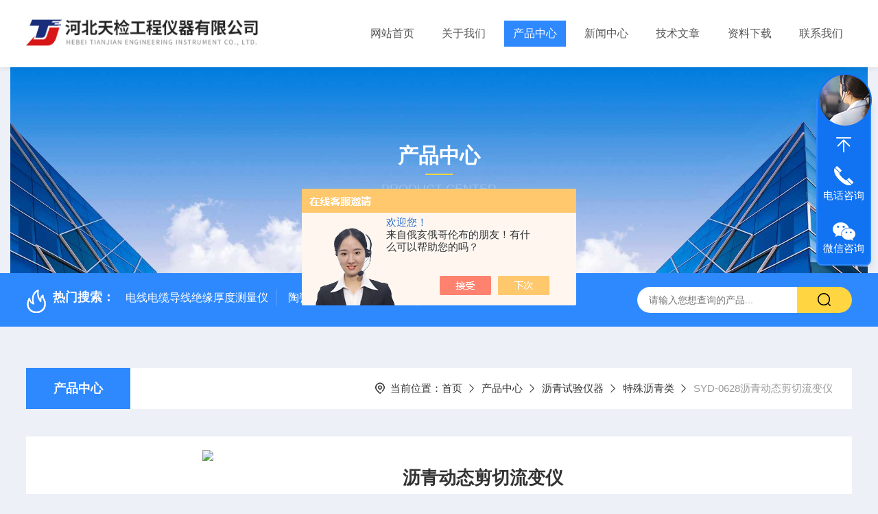

--- FILE ---
content_type: text/html; charset=utf-8
request_url: http://www.tianjian17.com/Products-36208155.html
body_size: 9708
content:
<!DOCTYPE html PUBLIC "-//W3C//DTD XHTML 1.0 Transitional//EN" "http://www.w3.org/TR/xhtml1/DTD/xhtml1-transitional.dtd">
<html xmlns="http://www.w3.org/1999/xhtml">
<head>
    <meta http-equiv="Content-Type" content="text/html; charset=utf-8" />
    <meta http-equiv="X-UA-Compatible" content="IE=edge,chrome=1" />
    <meta name="renderer" content="webkit|ie-comp|ie-stand" />
    <meta name="viewport" content="width=device-width, initial-scale=1, maximum-scale=1, user-scalable=no" />
    <TITLE>沥青动态剪切流变仪SYD-0628-河北天检工程仪器有限公司</TITLE>
<META NAME="Keywords" CONTENT="沥青动态剪切流变仪">
<META NAME="Description" CONTENT="河北天检工程仪器有限公司所提供的SYD-0628沥青动态剪切流变仪质量可靠、规格齐全,河北天检工程仪器有限公司不仅具有专业的技术水平,更有良好的售后服务和优质的解决方案,欢迎您来电咨询此产品具体参数及价格等详细信息！">
<script src="/ajax/common.ashx" type="text/javascript"></script>
<script src="/ajax/NewPersonalStyle.Classes.SendMSG,NewPersonalStyle.ashx" type="text/javascript"></script>
<script src="/js/videoback.js" type="text/javascript"></script>
    <link type="text/css" rel="stylesheet" href="/Skins/493837/css/style.css" />
    <link rel="stylesheet" type="text/css" href="/Skins/493837/css/swiper.min.css">
	<script src="/Skins/493837/js/jquery-3.6.0.min.js"></script>
    <script src="/Skins/493837/js/swiper.min.js"></script>
    <!--导航当前状态 JS-->
	<script language="javascript" type="text/javascript"> 
        var nav= '3';
    </script>
    <!--导航当前状态 JS END--> 
    <link rel="shortcut icon" href="/Skins/493837/favicon.ico">
<script type="application/ld+json">
{
"@context": "https://ziyuan.baidu.com/contexts/cambrian.jsonld",
"@id": "http://www.tianjian17.com/Products-36208155.html",
"title": "沥青动态剪切流变仪SYD-0628",
"pubDate": "2021-07-28T21:05:47",
"upDate": "2025-09-25T14:49:55"
    }</script>
<script type="text/javascript" src="/ajax/common.ashx"></script>
<script src="/ajax/NewPersonalStyle.Classes.SendMSG,NewPersonalStyle.ashx" type="text/javascript"></script>
<script type="text/javascript">
var viewNames = "";
var cookieArr = document.cookie.match(new RegExp("ViewNames" + "=[_0-9]*", "gi"));
if (cookieArr != null && cookieArr.length > 0) {
   var cookieVal = cookieArr[0].split("=");
    if (cookieVal[0] == "ViewNames") {
        viewNames = unescape(cookieVal[1]);
    }
}
if (viewNames == "") {
    var exp = new Date();
    exp.setTime(exp.getTime() + 7 * 24 * 60 * 60 * 1000);
    viewNames = new Date().valueOf() + "_" + Math.round(Math.random() * 1000 + 1000);
    document.cookie = "ViewNames" + "=" + escape(viewNames) + "; expires" + "=" + exp.toGMTString();
}
SendMSG.ToSaveViewLog("36208155", "ProductsInfo",viewNames, function() {});
</script>
<script language="javaScript" src="/js/JSChat.js"></script><script language="javaScript">function ChatBoxClickGXH() { DoChatBoxClickGXH('https://chat.chem17.com',497341) }</script><script>!window.jQuery && document.write('<script src="https://public.mtnets.com/Plugins/jQuery/2.2.4/jquery-2.2.4.min.js" integrity="sha384-rY/jv8mMhqDabXSo+UCggqKtdmBfd3qC2/KvyTDNQ6PcUJXaxK1tMepoQda4g5vB" crossorigin="anonymous">'+'</scr'+'ipt>');</script><script type="text/javascript" src="https://chat.chem17.com/chat/KFCenterBox/493837"></script><script type="text/javascript" src="https://chat.chem17.com/chat/KFLeftBox/493837"></script><script>
(function(){
var bp = document.createElement('script');
var curProtocol = window.location.protocol.split(':')[0];
if (curProtocol === 'https') {
bp.src = 'https://zz.bdstatic.com/linksubmit/push.js';
}
else {
bp.src = 'http://push.zhanzhang.baidu.com/push.js';
}
var s = document.getElementsByTagName("script")[0];
s.parentNode.insertBefore(bp, s);
})();
</script>
</head>

<body style="background-color:#edf0f7;">

<header>
  <div class="top_two">
    <div class="w1400">
      <div class="logo"><a href="/"><img src="/Skins/493837/images/logo.jpg"  alt="河北天检工程仪器有限公司"/></a></div>
      <nav>
        <div class="menu_open">
          <i></i>
          <i></i>
          <i></i>
        </div>
        <div class="nav">  
          <ul class="nav_ul">
            <li class="nav_item"><a href="/" id="navId1">网站首页</a></li>
            <li class="nav_item"><a href="/aboutus.html" id="navId2">关于我们</a><!--<i></i>-->
              <!--<ul class="nav_item_open">
                  <li class="subopen"><a href="javascript:;">关于我们</a></li>
                  <li class="nav_item2"><a href="/aboutus.html#ab1">企业简介</a></li>
                  <li class="nav_item2"><a href="/aboutus.html#ab2">企业文化</a></li>
                  <li class="nav_item2"><a href="/honor.html">荣誉资质</a></li>
              </ul>-->
            </li>
            <li class="nav_item"><a href="/products.html" id="navId3">产品中心</a></li>
            <li class="nav_item"><a href="/news.html" id="navId4">新闻中心</a></li>                    
            <li class="nav_item"><a href="/article.html" id="navId5">技术文章</a></li>
            <li class="nav_item"><a href="/down.html" id="navId7">资料下载</a></li>
            <li class="nav_item"><a href="/contact.html" id="navId6">联系我们</a><i></i>
              <ul class="nav_item_open">
                  <li class="subopen"><a href="javascript:;">联系我们</a></li>
                  <li class="nav_item2"><a href="/contact.html">联系我们</a></li>
                  <li class="nav_item2"><a href="/order.html">在线留言</a></li>
              </ul>
              </li>
          </ul>
        </div>
        <div class="hcover"></div>
         <script language="javascript" type="text/javascript">
			try {
				document.getElementById("navId" + nav).className = "navon";
			}
			catch (e) {}
		</script>
      </nav>
      
      
    </div>
  </div>
</header>
<script src="https://www.chem17.com/mystat.aspx?u=tj535204wc"></script>


<!--NyBanner 开始-->
<div class="NyBanner">
	<img src="/Skins/493837/images/nyBanner.jpg" class="nyBa_Img" />
    <div class="NyBa_Con"><p>产品中心</p><i></i><span>Product Center</span></div>
</div>
<!--NyBanner 结束-->
<!--热门关键词&搜索 开始-->
<div class="ly_hotkw_search">
  <div class="hotkw_search w1400">
    <div class="hotkw_left"><img src="/Skins/493837/images/hot.png" /><span>热门搜索：</span>
    
    
      <a href="/Products-36235307.html">电线电缆导线绝缘厚度测量仪</a>
    
      <a href="/Products-36236320.html">陶瓷砖真空吸水率测定仪</a>
    
      <a href="/Products-36208172.html">301V型逆反射标线测量仪（标线反光亮度检测仪）</a>
    
      <a href="/Products-36217579.html">CLD型混凝土全自动低温慢速冻融试验机</a>
    
    
    
      <a href="/Products-36411724.html">振弦式测缝计</a>
    
      <a href="/Products-36947241.html">GB/T17671-2021新标准水泥胶砂搅拌机振实台</a>
    
      <a href="/Products-37665971.html">沥青路用纤维图像分析仪</a>
    
      <a href="/Products-36207982.html">SZR-7自动沥青针入度仪</a>
    
    
    
      <a href="/Products-36236146.html">管材静液压试验机</a>
    
      <a href="/Products-36236405.html">TJHS-60实验室加湿除湿一体机（恒湿机）</a>
    
      <a href="/Products-36236205.html">JG3050硬质半硬质电工套管量规</a>
    
      <a href="/Products-36420267.html">钢筋位置测定仪混凝土保护层厚度检测仪</a>
    
    
    
      <a href="/Products-36235799.html">沥青路面用纤维图像分析仪</a>
    
      <a href="/Products-36332031.html">HD-10防水卷材厚度测试仪（测厚仪）</a>
    
      <a href="/Products-36208205.html">QCJ-50/100漆膜冲击器</a>
    
      <a href="/Products-36235893.html">钢筋机械连接残余变形量测试仪</a>
    
    </div>
    <div class="search_right">
      <form action="/products.html" method="post" onsubmit="return checkFrom(this);">
        <div class="sc_ipt">
          <input type="text" name="keyword" placeholder="请输入您想查询的产品..." maxlength="50"/>
        </div>
        <div class="sc_btn">
          <input type="submit" value="" />
        </div>
        <div class="clear"></div>
      </form>
    </div>
    <div class="clear"></div>
  </div>
</div>
<!--热门关键词&搜索 结束-->  
<!--Nycase 开始-->
<div class="Nycase">
  <div class="w1400">
    <!--NyCrumb 开始-->
      <div class="NyCrumb">
          <div class="NyCrumb_Main">            
              <ul>
                  <li class="NyActive"><a href="/products.html" class="on">产品中心</a></li><div class="clear"></div>
              </ul>        
              <p><img src="/Skins/493837/images/Crumb.png" class="Crumb" />当前位置：<a href="/">首页</a><img src="/Skins/493837/images/jt9.png" class="CrumbJt" /><a href="/products.html">产品中心</a><img src="/Skins/493837/images/jt9.png" class="CrumbJt" /><a href="/ParentList-2270253.html">沥青试验仪器</a><img src="/Skins/493837/images/jt9.png" class="CrumbJt" /><a href="/SonList-2279327.html">特殊沥青类</a><img src="/Skins/493837/images/jt9.png" class="CrumbJt" /><span>SYD-0628沥青动态剪切流变仪</span></p>    
              <div class="clear"></div>        
          </div>
      </div>
      <!--NyCrumb 结束-->
      <!--NyProDetail 开始-->
    <div class="NyProDetail">
      <div class="NyProDetail_Main">
          <div class="NyProDetail_Img prodetail_img">
              <div id="preview">                
                  <div class="jqzoom" id="spec-n1">
                    
                    <div id="ceshi" style="">
                      <img src="http://img55.chem17.com/gxhpic_8eff57a5c0/4617143e78779e6fedadfed5479e05acf299bc83b1f67e2f5e38f0a4e39251b48e8a2af7f1277574.jpg" jqimg="http://img55.chem17.com/gxhpic_8eff57a5c0/4617143e78779e6fedadfed5479e05acf299bc83b1f67e2f5e38f0a4e39251b48e8a2af7f1277574.jpg" />
                    </div>
                  </div>
                  <div id="spec-n5">
                      <div id="spec-list">
                          <ul class="list-h">                        
                              
                              <li><p><img onclick="jQuery('.videoItem').hide();mybaidu.window.SetPause();" src="http://img55.chem17.com/gxhpic_8eff57a5c0/4617143e78779e6fedadfed5479e05acf299bc83b1f67e2f5e38f0a4e39251b48e8a2af7f1277574_800_800_5.jpg" alt="" data-zoom-image="http://img55.chem17.com/gxhpic_8eff57a5c0/4617143e78779e6fedadfed5479e05acf299bc83b1f67e2f5e38f0a4e39251b48e8a2af7f1277574_800_800_5.jpg" onload="DrawImage(this,460,300)"></p></li>
                              
                          </ul>
                      </div>
                  </div>
              </div>
              <script type=text/javascript>
                  $(function(){			
                     $("#ceshi").jqueryzoom({
                          xzoom:446,
                          yzoom:446,
                          offset:10,
                          position:"right",
                          preload:1,
                          lens:1
                      });	
                      $("#spec-list li").bind("mouseover",function(){
                          var src=$(this).children().children('img').attr("src");
                          $("#ceshi").css("width", "100%");
                          $("#ceshi").css("height", "100%");
                          $("#ceshi").css("position", "");
                          $("#spec-n1 img").eq(0).attr({
                              src:src.replace("\/n5\/","\/n1\/"),
                              jqimg:src.replace("\/n5\/","\/n0\/")
                          });
                          $("#spec-list li p").each(function(){
                              $(this).css({
                                  "border":"1px solid #e5e5e5"
                              });
                              })
                          $(this).children('p').css({
                              "border":"1px solid #2e89ff"
                          });
                      });	
                  })
              </script>
              <script type="text/javascript" src="/Skins/493837/js/lib.js"></script>
              <script type="text/javascript" src="/Skins/493837/js/zzsc.js"></script>
          </div>
          <div class="NyProDetail_Text">
              <p class="NyProDetail_Name">沥青动态剪切流变仪</p>
              <div class="NyProDetail_Ms">
                  <span><img src="/Skins/493837/images/ico10.png" />产品简介</span>
                  <h1>沥青动态剪切流变仪：通过测定沥青的动态剪切模量和相位角来表征沥青胶结料在5～85℃温度范围内的粘性（不可恢复）和弹性性质（可恢复），确定抗车辙和疲劳的能力。</h1>
              </div>
              <div class="NyProDetail_Tags">
                  <dl>
                      <dd><i></i>产品型号：SYD-0628</dd>
                      <dd><i></i>更新时间：2025-09-25</dd>
                      <dd><i></i>厂商性质：生产厂家</dd>
                      <dd><i></i>访问量：3104</dd>
                      <div class="clear"></div>
                  </dl>
              </div>
              <div class="NyProDetail_Btm">
                  <a href="#cpzx" class="Btn01"><i><em></em></i><span>产品咨询</span></a>
                  <a href="tel:13127361378" class="Btn02"><i><em></em></i><span>13127361378</span></a>
                  <div class="clear"></div>
              </div>
          </div>
          <div class="clear"></div>
      </div>
    </div>
    
      <div class="nyprobox">
        <div class="nyproleft proleft">
          <div>
             <div class="cp_type">
              <div class="hd"><p>product</p><em></em><span>产品分类</span><i></i></div>
              <div class="bd">
                  <ul>  
                       
                    <li>
                        <p><a href="/ParentList-2270253.html" >沥青试验仪器</a><span></span></p>
                        <div>
                           
                            <a href="/SonList-2530647.html">路用纤维</a>
                           
                            <a href="/SonList-2282681.html">纤维图像分析仪</a>
                           
                            <a href="/SonList-2280615.html">沥青试验仪</a>
                           
                            <a href="/SonList-2279327.html">特殊沥青类</a>
                           
                            <a href="/SonList-2279311.html">乳化沥青类</a>
                           
                            <a href="/SonList-2278996.html">普通沥青类</a>
                           
                            <a href="/SonList-2278995.html">沥青路面检测类</a>
                           
                            <a href="/SonList-2278994.html">沥青集料类</a>
                           
                            <a href="/SonList-2278703.html">沥青混凝土仪器类</a>
                           
                            <a href="/SonList-2278530.html">沥青混合料类</a>
                           
                        </div>
                    </li>
                  
                  </ul>
                  <div class="mlphone">
                    <span>tel-phone</span>
                    <p></p>
                    <a href="/products.html" class="allpro">查看全部</a>
                  </div>
              </div>
            </div>
          </div>
          <div class="cp_type xxwz">
            <div class="hd"><p>article</p><em></em><span>相关文章</span><i></i></div>
            <div class="bd">
                <ul>  
                   
                  <li>
                      <p><a href="/Article-2964688.html" >防水卷材不透水仪的校准方法有几种</a></p>
                  </li>
                   
                  <li>
                      <p><a href="/Article-4007434.html" >探秘粗粒土垂直渗透变形仪：揭开岩土工程背后的关键仪器</a></p>
                  </li>
                   
                  <li>
                      <p><a href="/Article-2889308.html" >讲解一下漆膜磨耗仪常规安装方法</a></p>
                  </li>
                   
                  <li>
                      <p><a href="/Article-2773503.html" >一般地，卷材防水观测设备</a></p>
                  </li>
                   
                  <li>
                      <p><a href="/Article-3788889.html" >初期干燥抗裂试验仪是建筑材料抗裂性能的重要检测工具</a></p>
                  </li>
                   
                  <li>
                      <p><a href="/Article-3675432.html" >漆膜冲击器的深度解析与应用展望</a></p>
                  </li>
                
                </ul>
            </div>
          </div>
        </div>
        <div class="nyright nyproxxcont">
          <div class="NyProDetail_Con">
            	<div class="NyProDetail_Tit"><span>详细介绍</span><a href="#cpzx">在线留言</a><div class="clear"></div></div>
                <div><link type="text/css" rel="stylesheet" href="/css/property.css">
<script>
	window.onload=function(){  
		changeTableHeight();  
	}  
	window.onresize=function(){ 
		changeTableHeight();  
	}  
	function changeTableHeight(){ 
		$(".proshowParameter table th").each(function (i,o){
	    var $this=$(o), 
	    height=$this.next().height();
	    $(this).css("height",height);
			var obj = $(o);
			var val = obj.text();
			if(val == '' || val == null || val == undefined){
				$(this).addClass('none');
			}else{
				$(this).removeClass('none');
			}
		});
		$(".proshowParameter table td").each(function (i,o){
			var obj = $(o);
			var val = obj.text();
			if(val == '' || val == null || val == undefined){
				$(this).addClass('none');
			}else{
				$(this).removeClass('none');
			}
		});
	}
</script>
                <section class="proshowParameter">
                	
                    <table style=" margin-bottom:20px;">
                        <tbody>
                            
                                <tr><th>品牌</th><td>其他品牌</td><th>价格区间</th><td>20万-30万</td></tr><tr><th>仪器种类</th><td>其他流变仪</td><th>应用领域</th><td>医疗卫生,化工,地矿,能源,建材/家具</td></tr>
                            
                        </tbody>
                    </table>
                </section></div>
                <div class="ProDetailText">
                    <p><strong><span style="font-family: 宋体;"><strong>沥青动态剪切流变仪</strong></span></strong><span style=";font-family:宋体;font-size:14px"><span style="font-family:宋体">原理用途</span></span></p><p style="text-indent:28px"><span style=";font-family:宋体;font-size:14px"><span style="font-family:宋体">通过测定沥青的动态剪切模量和相位角来表征沥青胶结料在</span>5<span style="font-family:宋体">～</span><span style="font-family:Times New Roman">85</span><span style="font-family:宋体">℃温度范围内的粘性（不可恢复）和弹性性质（可恢复），确定抗车辙和疲劳的能力。</span></span></p><p style="text-indent:28px"><span style=";font-family:宋体;font-size:14px"><span style="font-family:宋体"><strong style="white-space: normal;"><span style="font-family: 宋体;"><strong>沥青动态剪切流变仪</strong></span></strong>产品概述</span></span></p><p style="text-indent:28px"><span style=";font-family:宋体;font-size:14px"><span style="font-family:宋体">全新</span>AR 1500ex<span style="font-family:宋体">是一款针对流体和软固体测试，灵敏耐用、用途广泛的流变仪。它配置了多项用于</span><span style="font-family:Times New Roman">AR-G2</span><span style="font-family:宋体">和</span><span style="font-family:Times New Roman">AR 2000ex</span><span style="font-family:宋体">上的设计，例如高分辨光学编码器、低残余扭矩的高性能多孔碳空气轴承和低惯量托杯马达。</span><span style="font-family:Times New Roman">AR 1500ex</span><span style="font-family:宋体">拥有广泛的参数范围和*的</span><span style="font-family:Times New Roman">Smart Swap</span><span style="font-family:宋体">智能交换温度控制系统，包括</span><span style="font-family:Times New Roman">Peltier</span><span style="font-family:宋体">温度控制板、</span><span style="font-family:Times New Roman">Peltier</span><span style="font-family:宋体">同心圆筒、电加热板、干式沥青系统和沥青浸泡单元。</span><span style="font-family:Times New Roman">AR 1500ex</span><span style="font-family:宋体">在研发和质量控制中均能体现*的好</span>性能。</span></p><p style="text-indent:28px"><span style=";font-family:宋体;font-size:14px"><span style="font-family:宋体">主要技术参数</span></span></p><p style="text-indent:28px"><span style=";font-family:宋体;font-size:14px">1<span style="font-family:宋体">、最大扭矩：</span><span style="font-family:Times New Roman">150 mN.m</span></span></p><p style="text-indent:28px"><span style=";font-family:宋体;font-size:14px">2<span style="font-family:宋体">、最小扭矩：</span><span style="font-family:Times New Roman">0.1</span><span style="font-family:宋体">μ</span><span style="font-family:Times New Roman">N.m</span></span></p><p style="text-indent:28px"><span style=";font-family:宋体;font-size:14px">3<span style="font-family:宋体">、扭矩分辨率：</span><span style="font-family:Times New Roman">0.1nN.m</span></span></p><p style="text-indent:28px"><span style=";font-family:宋体;font-size:14px">4<span style="font-family:宋体">、马达惯量：</span><span style="font-family:Times New Roman">15</span><span style="font-family:宋体">μ</span><span style="font-family:Times New Roman">N.m.s</span></span></p><p style="text-indent:28px"><span style=";font-family:宋体;font-size:14px">5<span style="font-family:宋体">、角速度范围</span><span style="font-family:Times New Roman">CS</span><span style="font-family:宋体">：</span><span style="font-family:Times New Roman">0</span><span style="font-family:宋体">～</span><span style="font-family:Times New Roman">300 rad/s</span></span></p><p style="text-indent:28px"><span style=";font-family:宋体;font-size:14px">6<span style="font-family:宋体">、角速度范围</span><span style="font-family:Times New Roman">CR</span><span style="font-family:宋体">：</span><span style="font-family:Times New Roman">1.0E-7</span><span style="font-family:宋体">～</span><span style="font-family:Times New Roman">300 rad/s</span></span></p><p style="text-indent:28px"><span style=";font-family:宋体;font-size:14px">7<span style="font-family:宋体">、频率范围：</span><span style="font-family:Times New Roman">7.50E-7</span><span style="font-family:宋体">～</span><span style="font-family:Times New Roman">628Hz</span></span></p><p style="text-indent:28px"><span style=";font-family:宋体;font-size:14px">8<span style="font-family:宋体">、位移解析度：</span><span style="font-family:Times New Roman">40nrad </span></span></p><p style="text-indent:28px"><span style=";font-family:宋体;font-size:14px">9<span style="font-family:宋体">、速度切换时间：</span><span style="font-family:Times New Roman">25ms</span></span></p><p style="text-indent:28px"><span style=";font-family:宋体;font-size:14px">10<span style="font-family:宋体">、应变切换时间：</span><span style="font-family:Times New Roman">60ms</span></span></p><p style="text-indent:28px"><span style=";font-family:宋体;font-size:14px">11<span style="font-family:宋体">、空气轴承类型：多孔碳空气轴承</span></span></p><p style="text-indent:28px"><span style=";font-family:宋体;font-size:14px">12<span style="font-family:宋体">、</span><span style="font-family:Times New Roman">Smart Swap</span><span style="font-family:宋体">：标配</span></span></p><p style="text-indent:28px"><span style=";font-family:宋体;font-size:14px">13<span style="font-family:宋体">、</span><span style="font-family:Times New Roman">Peltier</span><span style="font-family:宋体">板：</span><span style="font-family:Times New Roman">-40</span><span style="font-family:宋体">～</span><span style="font-family:Times New Roman">200</span><span style="font-family:宋体">℃　</span></span></p><p><span style=";font-family:&#39;Times New Roman&#39;;font-size:14px"> </span></p><p><br/></p><p><br/></p>
                </div>
            </div>
            <div id="cpzx"></div>
            
            <div class="NyPro_PrevNext">
            	<p class="NyProPrev"><img src="/Skins/493837/images/jt11.png" />上一个：<a href="/Products-36208149.html">乳化沥青粘结力试验仪</a></p>
                <a href="/products.html" class="NyProAll"><img src="/Skins/493837/images/ProAll.png" />返回列表</a>
                <p class="NyProNext">下一个：<a href="/Products-36208157.html">沥青混合料简单性能试验仪</a><img src="/Skins/493837/images/jt0.png" /></p>
                <div class="clear"></div>
            </div>
            <div id="cpzx"></div>

            <div class="NyProOrder_Main">
                <div class="ly_Title1"><p>在线留言</p><span><i></i></span></div>
                <link rel="stylesheet" type="text/css" href="/css/MessageBoard_style.css">
<script language="javascript" src="/skins/Scripts/order.js?v=20210318" type="text/javascript"></script>
<a name="order" id="order"></a>
<div class="ly_msg" id="ly_msg">
<form method="post" name="form2" id="form2">
	<h3>留言框  </h3>
	<ul>
		<li>
			<h4 class="xh">产品：</h4>
			<div class="msg_ipt1"><input class="textborder" size="30" name="Product" id="Product" value="沥青动态剪切流变仪"  placeholder="请输入产品名称" /></div>
		</li>
		<li>
			<h4>您的单位：</h4>
			<div class="msg_ipt12"><input class="textborder" size="42" name="department" id="department"  placeholder="请输入您的单位名称" /></div>
		</li>
		<li>
			<h4 class="xh">您的姓名：</h4>
			<div class="msg_ipt1"><input class="textborder" size="16" name="yourname" id="yourname"  placeholder="请输入您的姓名"/></div>
		</li>
		<li>
			<h4 class="xh">联系电话：</h4>
			<div class="msg_ipt1"><input class="textborder" size="30" name="phone" id="phone"  placeholder="请输入您的联系电话"/></div>
		</li>
		<li>
			<h4>常用邮箱：</h4>
			<div class="msg_ipt12"><input class="textborder" size="30" name="email" id="email" placeholder="请输入您的常用邮箱"/></div>
		</li>
        <li>
			<h4>省份：</h4>
			<div class="msg_ipt12"><select id="selPvc" class="msg_option">
							<option value="0" selected="selected">请选择您所在的省份</option>
			 <option value="1">安徽</option> <option value="2">北京</option> <option value="3">福建</option> <option value="4">甘肃</option> <option value="5">广东</option> <option value="6">广西</option> <option value="7">贵州</option> <option value="8">海南</option> <option value="9">河北</option> <option value="10">河南</option> <option value="11">黑龙江</option> <option value="12">湖北</option> <option value="13">湖南</option> <option value="14">吉林</option> <option value="15">江苏</option> <option value="16">江西</option> <option value="17">辽宁</option> <option value="18">内蒙古</option> <option value="19">宁夏</option> <option value="20">青海</option> <option value="21">山东</option> <option value="22">山西</option> <option value="23">陕西</option> <option value="24">上海</option> <option value="25">四川</option> <option value="26">天津</option> <option value="27">新疆</option> <option value="28">西藏</option> <option value="29">云南</option> <option value="30">浙江</option> <option value="31">重庆</option> <option value="32">香港</option> <option value="33">澳门</option> <option value="34">中国台湾</option> <option value="35">国外</option>	
                             </select></div>
		</li>
		<li>
			<h4>详细地址：</h4>
			<div class="msg_ipt12"><input class="textborder" size="50" name="addr" id="addr" placeholder="请输入您的详细地址"/></div>
		</li>
		
        <li>
			<h4>补充说明：</h4>
			<div class="msg_ipt12 msg_ipt0"><textarea class="areatext" style="width:100%;" name="message" rows="8" cols="65" id="message"  placeholder="请输入您的任何要求、意见或建议"></textarea></div>
		</li>
		<li>
			<h4 class="xh">验证码：</h4>
			<div class="msg_ipt2">
            	<div class="c_yzm">
                    <input class="textborder" size="4" name="Vnum" id="Vnum"/>
                    <a href="javascript:void(0);" class="yzm_img"><img src="/Image.aspx" title="点击刷新验证码" onclick="this.src='/image.aspx?'+ Math.random();"  width="90" height="34" /></a>
                </div>
                <span>请输入计算结果（填写阿拉伯数字），如：三加四=7</span>
            </div>
		</li>
		<li>
			<h4></h4>
			<div class="msg_btn"><input type="button" onclick="return Validate();" value="提 交" name="ok"  class="msg_btn1"/><input type="reset" value="重 填" name="no" /></div>
		</li>
	</ul>	
    <input name="PvcKey" id="PvcHid" type="hidden" value="" />
</form>
</div>

            </div>
        </div>
       <div class="clear"></div>
      </div>
    </div>
  </div>
  <div class="clear"></div>
<!--Nycase 结束-->
<footer>
  <div class="w1400">
    <div class="footup">
      <ul>
        <li>
          <p>产品导航</p>
          
            <a href="/ParentList-2270245.html">土工类试验仪器</a>
          
            <a href="/ParentList-2270246.html">混凝土类试验仪器</a>
          
            <a href="/ParentList-2270250.html">水泥物理类仪器</a>
          
            <a href="/ParentList-2270252.html">砂浆类试验仪器</a>
          
        </li>
        <li>
          <p>关于我们</p>
          <a href="/aboutus.html">公司简介</a>
          <a href="/honor.html">荣誉资质</a>
          <a href="/aboutus.html#ab02">企业文化</a>
          <a href="/contact.html">联系我们</a>
        </li>
        <li>
          <p>资讯中心</p>
          <a href="/news.html">新闻中心</a>
          <a href="/article.html">技术文章</a>
          <!--<a href="/successcase.html">成功案例</a>-->
          <a href="/down.html">资料下载</a>
        </li>
      </ul>
      <div class="footewm">
        <div class="ewmjpg"><img src="/Skins/493837/images/ewm.jpg" /></div>
        <p>扫一扫，添加微信</p>
      </div>
      <div class="clear"></div>
    </div>
  </div>
  <div class="foot_copy">
    <div class="foot_copy_main w1400">
    <p class="fl">Copyright &copy; 2026河北天检工程仪器有限公司版权所有&nbsp;&nbsp;&nbsp;&nbsp;<a href="https://beian.miit.gov.cn/" target="_blank" rel="nofollow">备案号：冀ICP备2021017212号-1</a></p>
    <p class="fr">技术支持：<a href="https://www.chem17.com" target="_blank" rel="nofollow">化工仪器网</a>&nbsp;&nbsp;&nbsp;&nbsp;<a href="https://www.chem17.com/login" target="_blank" rel="nofollow">管理登录</a>&nbsp;&nbsp;&nbsp;&nbsp;<a href="/sitemap.xml" target="_blank">sitemap.xml</a></p>
    <div class="clear"></div>
    </div>
  </div>
</footer>
<!--在线客服-->
<div class="kfView4 hidden-sm hidden-md hidden-xs">
  <div><a class="kefu-lx" title="有什么可以帮到您的呢？"></a></div>
  <ul class="list-unstyled">
    <li>在线客服</li>
    <li><a href="javascript:scroll(0,0)" class="kefu_top" title="回网页顶部"></a></li>
    <li><a href="tel:13127361378" target="_blank" class="kefu-tel">电话咨询</a><p>服务热线：<br>13127361378</p></li>
    <li><a class="online-contact-btn kefu-qq"  onclick="ChatBoxClickGXH()" href="#" target="_self">在线咨询</a></li>
	<li><a  target="_blank" class="kefu-wx">微信咨询</a><p><img src="/skins/493837/images/ewm.jpg" width="120"></p></li>
    <li><a href="javascript:scroll(0,4000)" class="kefu_bottom" title="去网页底"></a></li>
  </ul>
</div>
<!--在线客服-->
<script type="text/javascript" src="/Skins/493837/js/customer.js"></script>

 <script type='text/javascript' src='/js/VideoIfrmeReload.js?v=001'></script>
  
</html></body>